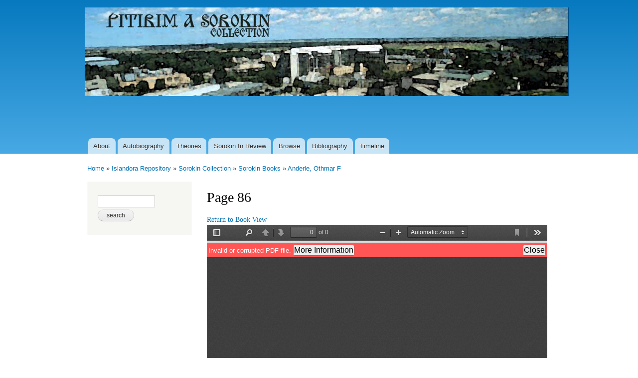

--- FILE ---
content_type: text/html; charset=utf-8
request_url: http://sorokin.library.usask.ca/islandora/object/sorokin%3A874
body_size: 13011
content:
<!DOCTYPE html PUBLIC "-//W3C//DTD XHTML+RDFa 1.0//EN"
  "http://www.w3.org/MarkUp/DTD/xhtml-rdfa-1.dtd">
<html xmlns="http://www.w3.org/1999/xhtml" xml:lang="en" version="XHTML+RDFa 1.0" dir="ltr"
  xmlns:content="http://purl.org/rss/1.0/modules/content/"
  xmlns:dc="http://purl.org/dc/terms/"
  xmlns:foaf="http://xmlns.com/foaf/0.1/"
  xmlns:og="http://ogp.me/ns#"
  xmlns:rdfs="http://www.w3.org/2000/01/rdf-schema#"
  xmlns:sioc="http://rdfs.org/sioc/ns#"
  xmlns:sioct="http://rdfs.org/sioc/types#"
  xmlns:skos="http://www.w3.org/2004/02/skos/core#"
  xmlns:xsd="http://www.w3.org/2001/XMLSchema#">

<head profile="http://www.w3.org/1999/xhtml/vocab">
  <meta http-equiv="Content-Type" content="text/html; charset=utf-8" />
<meta name="Generator" content="Drupal 7 (http://drupal.org)" />
<link rel="shortcut icon" href="http://sorokin.library.usask.ca/misc/favicon.ico" type="image/vnd.microsoft.icon" />
  <title>Page 86 | sorokin.library.usask.ca</title>
  <style type="text/css" media="all">
@import url("http://sorokin.library.usask.ca/modules/system/system.base.css?r442qo");
@import url("http://sorokin.library.usask.ca/modules/system/system.menus.css?r442qo");
@import url("http://sorokin.library.usask.ca/modules/system/system.messages.css?r442qo");
@import url("http://sorokin.library.usask.ca/modules/system/system.theme.css?r442qo");
</style>
<style type="text/css" media="all">
@import url("http://sorokin.library.usask.ca/modules/comment/comment.css?r442qo");
@import url("http://sorokin.library.usask.ca/modules/field/theme/field.css?r442qo");
@import url("http://sorokin.library.usask.ca/sites/all/modules/contrib/islandora/css/islandora.base.css?r442qo");
@import url("http://sorokin.library.usask.ca/sites/all/modules/contrib/islandora/css/islandora.theme.css?r442qo");
@import url("http://sorokin.library.usask.ca/sites/all/modules/contrib/islandora_solution_pack_collection/css/islandora_basic_collection.base.css?r442qo");
@import url("http://sorokin.library.usask.ca/sites/all/modules/contrib/islandora_solution_pack_collection/css/islandora_basic_collection.theme.css?r442qo");
@import url("http://sorokin.library.usask.ca/sites/all/modules/contrib/islandora_solution_pack_image/css/islandora_basic_image.theme.css?r442qo");
@import url("http://sorokin.library.usask.ca/sites/all/modules/contrib/islandora_solution_pack_large_image/css/islandora_large_image.theme.css?r442qo");
@import url("http://sorokin.library.usask.ca/sites/all/modules/contrib/islandora_solution_pack_pdf/css/islandora_pdf.theme.css?r442qo");
@import url("http://sorokin.library.usask.ca/sites/all/modules/contrib/islandora_solr_search/css/islandora_solr.base.css?r442qo");
@import url("http://sorokin.library.usask.ca/sites/all/modules/contrib/islandora_solr_metadata/css/islandora_solr_metadata.css?r442qo");
@import url("http://sorokin.library.usask.ca/modules/node/node.css?r442qo");
@import url("http://sorokin.library.usask.ca/modules/search/search.css?r442qo");
@import url("http://sorokin.library.usask.ca/modules/user/user.css?r442qo");
</style>
<style type="text/css" media="all">
@import url("http://sorokin.library.usask.ca/sites/all/modules/contrib/colorbox/styles/default/colorbox_style.css?r442qo");
</style>
<style type="text/css" media="all">
@import url("http://sorokin.library.usask.ca/themes/bartik/css/layout.css?r442qo");
@import url("http://sorokin.library.usask.ca/themes/bartik/css/style.css?r442qo");
@import url("http://sorokin.library.usask.ca/themes/bartik/css/colors.css?r442qo");
</style>
<style type="text/css" media="print">
@import url("http://sorokin.library.usask.ca/themes/bartik/css/print.css?r442qo");
</style>

<!--[if lte IE 7]>
<link type="text/css" rel="stylesheet" href="http://sorokin.library.usask.ca/themes/bartik/css/ie.css?r442qo" media="all" />
<![endif]-->

<!--[if IE 6]>
<link type="text/css" rel="stylesheet" href="http://sorokin.library.usask.ca/themes/bartik/css/ie6.css?r442qo" media="all" />
<![endif]-->
  <script type="text/javascript" src="http://sorokin.library.usask.ca/misc/jquery.js?v=1.4.4"></script>
<script type="text/javascript" src="http://sorokin.library.usask.ca/misc/jquery-extend-3.4.0.js?v=1.4.4"></script>
<script type="text/javascript" src="http://sorokin.library.usask.ca/misc/jquery-html-prefilter-3.5.0-backport.js?v=1.4.4"></script>
<script type="text/javascript" src="http://sorokin.library.usask.ca/misc/jquery.once.js?v=1.2"></script>
<script type="text/javascript" src="http://sorokin.library.usask.ca/misc/drupal.js?r442qo"></script>
<script type="text/javascript" src="http://sorokin.library.usask.ca/sites/all/libraries/colorbox/jquery.colorbox-min.js?r442qo"></script>
<script type="text/javascript" src="http://sorokin.library.usask.ca/sites/all/modules/contrib/colorbox/js/colorbox.js?r442qo"></script>
<script type="text/javascript" src="http://sorokin.library.usask.ca/sites/all/modules/contrib/colorbox/styles/default/colorbox_style.js?r442qo"></script>
<script type="text/javascript" src="http://sorokin.library.usask.ca/sites/all/modules/google_analytics/googleanalytics.js?r442qo"></script>
<script type="text/javascript" src="https://www.googletagmanager.com/gtag/js?id=G-EL5N6FZ4FH"></script>
<script type="text/javascript">
<!--//--><![CDATA[//><!--
window.dataLayer = window.dataLayer || [];function gtag(){dataLayer.push(arguments)};gtag("js", new Date());gtag("set", "developer_id.dMDhkMT", true);gtag("config", "G-EL5N6FZ4FH", {"groups":"default","anonymize_ip":true});
//--><!]]>
</script>
<script type="text/javascript">
<!--//--><![CDATA[//><!--
jQuery.extend(Drupal.settings, {"basePath":"\/","pathPrefix":"","setHasJsCookie":0,"ajaxPageState":{"theme":"bartik","theme_token":"gdT9l-rj_Z0Ec1CLrmLopZQgpm4usWe8bay_vIhhD78","js":{"misc\/jquery.js":1,"misc\/jquery-extend-3.4.0.js":1,"misc\/jquery-html-prefilter-3.5.0-backport.js":1,"misc\/jquery.once.js":1,"misc\/drupal.js":1,"sites\/all\/libraries\/colorbox\/jquery.colorbox-min.js":1,"sites\/all\/modules\/contrib\/colorbox\/js\/colorbox.js":1,"sites\/all\/modules\/contrib\/colorbox\/styles\/default\/colorbox_style.js":1,"sites\/all\/modules\/google_analytics\/googleanalytics.js":1,"https:\/\/www.googletagmanager.com\/gtag\/js?id=G-EL5N6FZ4FH":1,"0":1},"css":{"modules\/system\/system.base.css":1,"modules\/system\/system.menus.css":1,"modules\/system\/system.messages.css":1,"modules\/system\/system.theme.css":1,"modules\/comment\/comment.css":1,"modules\/field\/theme\/field.css":1,"sites\/all\/modules\/contrib\/islandora\/css\/islandora.base.css":1,"sites\/all\/modules\/contrib\/islandora\/css\/islandora.theme.css":1,"sites\/all\/modules\/contrib\/islandora_solution_pack_collection\/css\/islandora_basic_collection.base.css":1,"sites\/all\/modules\/contrib\/islandora_solution_pack_collection\/css\/islandora_basic_collection.theme.css":1,"sites\/all\/modules\/contrib\/islandora_solution_pack_image\/css\/islandora_basic_image.theme.css":1,"sites\/all\/modules\/contrib\/islandora_solution_pack_large_image\/css\/islandora_large_image.theme.css":1,"sites\/all\/modules\/contrib\/islandora_solution_pack_pdf\/css\/islandora_pdf.theme.css":1,"sites\/all\/modules\/contrib\/islandora_solr_search\/css\/islandora_solr.base.css":1,"sites\/all\/modules\/contrib\/islandora_solr_metadata\/css\/islandora_solr_metadata.css":1,"modules\/node\/node.css":1,"modules\/search\/search.css":1,"modules\/user\/user.css":1,"sites\/all\/modules\/contrib\/colorbox\/styles\/default\/colorbox_style.css":1,"themes\/bartik\/css\/layout.css":1,"themes\/bartik\/css\/style.css":1,"themes\/bartik\/css\/colors.css":1,"themes\/bartik\/css\/print.css":1,"themes\/bartik\/css\/ie.css":1,"themes\/bartik\/css\/ie6.css":1}},"colorbox":{"opacity":"0.85","current":"{current} of {total}","previous":"\u00ab Prev","next":"Next \u00bb","close":"Close","maxWidth":"98%","maxHeight":"98%","fixed":true,"mobiledetect":true,"mobiledevicewidth":"480px"},"googleanalytics":{"account":["G-EL5N6FZ4FH"],"trackOutbound":1,"trackMailto":1,"trackDownload":1,"trackDownloadExtensions":"7z|aac|arc|arj|asf|asx|avi|bin|csv|doc(x|m)?|dot(x|m)?|exe|flv|gif|gz|gzip|hqx|jar|jpe?g|js|mp(2|3|4|e?g)|mov(ie)?|msi|msp|pdf|phps|png|ppt(x|m)?|pot(x|m)?|pps(x|m)?|ppam|sld(x|m)?|thmx|qtm?|ra(m|r)?|sea|sit|tar|tgz|torrent|txt|wav|wma|wmv|wpd|xls(x|m|b)?|xlt(x|m)|xlam|xml|z|zip","trackColorbox":1},"urlIsAjaxTrusted":{"\/islandora\/object\/sorokin%3A874":true}});
//--><!]]>
</script>
</head>
<body class="html not-front not-logged-in one-sidebar sidebar-first page-islandora page-islandora-object page-islandora-object-sorokin874" >
  <div id="skip-link">
    <a href="#main-content" class="element-invisible element-focusable">Skip to main content</a>
  </div>
    <div id="page-wrapper"><div id="page">

  <div id="header" class="without-secondary-menu"><div class="section clearfix">

          <a href="/" title="Home" rel="home" id="logo">
        <img src="http://sorokin.library.usask.ca/sites/sorokin.library.usask.ca/files/Screen%20Shot%202019-03-28%20at%2012.33.24%20PM.png" alt="Home" />
      </a>
    
          <div id="name-and-slogan">

                              <div id="site-name" class="element-invisible">
              <strong>
                <a href="/" title="Home" rel="home"><span>sorokin.library.usask.ca</span></a>
              </strong>
            </div>
                  
        
      </div> <!-- /#name-and-slogan -->
    
    
          <div id="main-menu" class="navigation">
        <h2 class="element-invisible">Main menu</h2><ul id="main-menu-links" class="links clearfix"><li class="menu-390 first"><a href="/about">About</a></li>
<li class="menu-399"><a href="/node/15" title="">Autobiography</a></li>
<li class="menu-391"><a href="/theories">Theories</a></li>
<li class="menu-414"><a href="/node/17">Sorokin In Review</a></li>
<li class="menu-415"><a href="http://sorokin.library.usask.ca/islandora/search/?type=dismax" title="">Browse</a></li>
<li class="menu-416"><a href="/bibliography">Bibliography</a></li>
<li class="menu-417 last"><a href="/timeline">Timeline</a></li>
</ul>      </div> <!-- /#main-menu -->
    
    
  </div></div> <!-- /.section, /#header -->

  
  
  <div id="main-wrapper" class="clearfix"><div id="main" class="clearfix">

          <div id="breadcrumb"><h2 class="element-invisible">You are here</h2><div class="breadcrumb"><a href="/">Home</a> » <a href="/islandora">Islandora Repository</a> » <a href="/islandora/object/sorokin%3Acollection">Sorokin Collection</a> » <a href="/islandora/object/sorokin%3Abooks">Sorokin Books</a> » <a href="/islandora/object/sorokin%3A859">Anderle, Othmar F</a></div></div>
    
          <div id="sidebar-first" class="column sidebar"><div class="section">
          <div class="region region-sidebar-first">
    <div id="block-islandora-solr-simple" class="block block-islandora-solr">

    
  <div class="content">
    <form action="/islandora/object/sorokin%3A874" method="post" id="islandora-solr-simple-search-form" accept-charset="UTF-8"><div><div class="container-inline form-wrapper" id="edit-simple"><div class="form-item form-type-textfield form-item-islandora-simple-search-query">
  <label class="element-invisible" for="edit-islandora-simple-search-query">Search Term </label>
 <input type="text" id="edit-islandora-simple-search-query" name="islandora_simple_search_query" value="" size="15" maxlength="128" class="form-text" />
</div>
<input type="submit" id="edit-submit" name="op" value="search" class="form-submit" /></div><input type="hidden" name="form_build_id" value="form-bVAWLGi6oJmoQB6ckt5DO6RDzfeYLqJcixBzAph8J2M" />
<input type="hidden" name="form_id" value="islandora_solr_simple_search_form" />
</div></form>  </div>
</div>
  </div>
      </div></div> <!-- /.section, /#sidebar-first -->
    
    <div id="content" class="column"><div class="section">
            <a id="main-content"></a>
                    <h1 class="title" id="page-title">
          Page 86        </h1>
                          <div class="tabs">
                  </div>
                          <div class="region region-content">
    <div id="block-system-main" class="block block-system">

    
  <div class="content">
    <a href="/islandora/object/sorokin%3A859">Return to Book View</a>  <div id="book-page-viewer">
    <div id="islandora-pdfjs">
  <iframe class="pdf" webkitallowfullscreen mozallowfullscreen allowfullscreen frameborder="no" width="99%" height="800px" src="http://sorokin.library.usask.ca/sites/all/libraries/pdfjs/web/viewer.html?file=/islandora/object/sorokin%253A874/datastream/JP2/view">/islandora/object/sorokin%3A874/datastream/JP2/view</iframe>
</div>
  </div>
<!-- @todo Add table of metadata values -->
  </div>
</div>
  </div>
      
    </div></div> <!-- /.section, /#content -->

    
  </div></div> <!-- /#main, /#main-wrapper -->

  
  <div id="footer-wrapper"><div class="section">

    
    
  </div></div> <!-- /.section, /#footer-wrapper -->

</div></div> <!-- /#page, /#page-wrapper -->
  </body>
</html>
